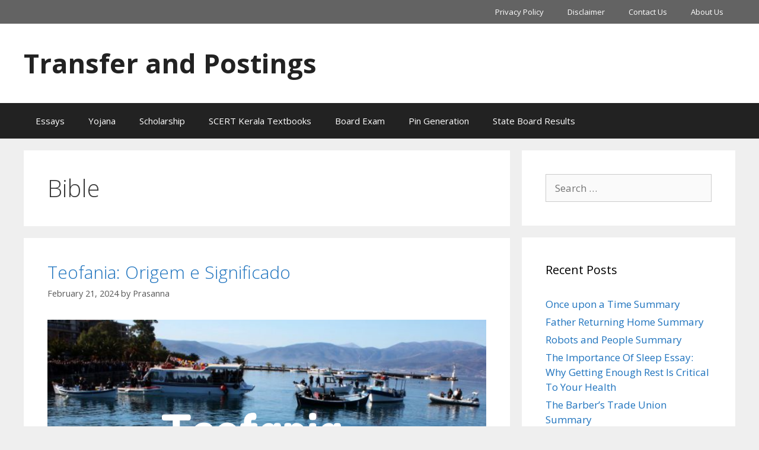

--- FILE ---
content_type: text/html; charset=utf-8
request_url: https://www.google.com/recaptcha/api2/aframe
body_size: 249
content:
<!DOCTYPE HTML><html><head><meta http-equiv="content-type" content="text/html; charset=UTF-8"></head><body><script nonce="kQNb6GgpgRmzrWBCdftd5w">/** Anti-fraud and anti-abuse applications only. See google.com/recaptcha */ try{var clients={'sodar':'https://pagead2.googlesyndication.com/pagead/sodar?'};window.addEventListener("message",function(a){try{if(a.source===window.parent){var b=JSON.parse(a.data);var c=clients[b['id']];if(c){var d=document.createElement('img');d.src=c+b['params']+'&rc='+(localStorage.getItem("rc::a")?sessionStorage.getItem("rc::b"):"");window.document.body.appendChild(d);sessionStorage.setItem("rc::e",parseInt(sessionStorage.getItem("rc::e")||0)+1);localStorage.setItem("rc::h",'1769399312653');}}}catch(b){}});window.parent.postMessage("_grecaptcha_ready", "*");}catch(b){}</script></body></html>